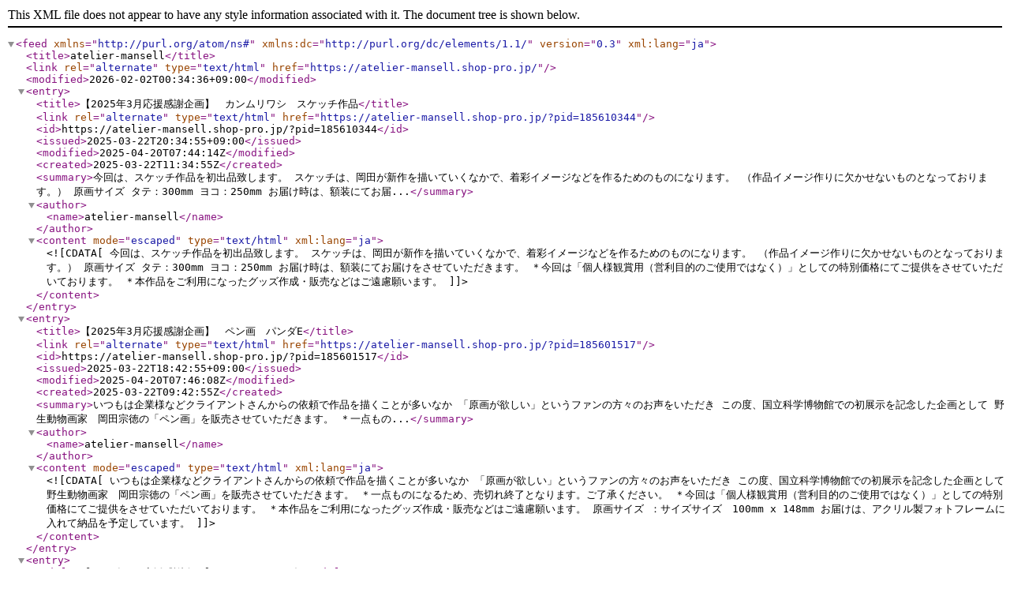

--- FILE ---
content_type: application/xml; charset=utf-8
request_url: https://atelier-mansell.shop-pro.jp/?mode=atom
body_size: 23416
content:
<?xml version="1.0" encoding="utf-8" ?>
<feed version="0.3" xml:lang="ja" xmlns="http://purl.org/atom/ns#" xmlns:dc="http://purl.org/dc/elements/1.1/"><title>atelier-mansell</title><link rel="alternate" type="text/html" href="https://atelier-mansell.shop-pro.jp/" /><modified>2026-02-02T00:34:36+09:00</modified><entry><title>【2025年3月応援感謝企画】　カンムリワシ　スケッチ作品</title><link rel="alternate" type="text/html" href="https://atelier-mansell.shop-pro.jp/?pid=185610344" /><id>https://atelier-mansell.shop-pro.jp/?pid=185610344</id><issued>2025-03-22T20:34:55+09:00</issued><modified>2025-04-20T07:44:14Z</modified><created>2025-03-22T11:34:55Z</created><summary>今回は、スケッチ作品を初出品致します。
スケッチは、岡田が新作を描いていくなかで、着彩イメージなどを作るためのものになります。
（作品イメージ作りに欠かせないものとなっております。）

原画サイズ
タテ：300mm  
ヨコ：250mm

お届け時は、額装にてお届...</summary><author><name>atelier-mansell</name></author><content mode="escaped" type="text/html" xml:lang="ja"><![CDATA[今回は、スケッチ作品を初出品致します。
スケッチは、岡田が新作を描いていくなかで、着彩イメージなどを作るためのものになります。
（作品イメージ作りに欠かせないものとなっております。）

原画サイズ
タテ：300mm  
ヨコ：250mm

お届け時は、額装にてお届けをさせていただきます。

＊今回は「個人様観賞用（営利目的のご使用ではなく）」としての特別価格にてご提供をさせていただいております。
＊本作品をご利用になったグッズ作成・販売などはご遠慮願います。
]]></content></entry><entry><title>【2025年3月応援感謝企画】　ペン画　パンダE</title><link rel="alternate" type="text/html" href="https://atelier-mansell.shop-pro.jp/?pid=185601517" /><id>https://atelier-mansell.shop-pro.jp/?pid=185601517</id><issued>2025-03-22T18:42:55+09:00</issued><modified>2025-04-20T07:46:08Z</modified><created>2025-03-22T09:42:55Z</created><summary>いつもは企業様などクライアントさんからの依頼で作品を描くことが多いなか
「原画が欲しい」というファンの方々のお声をいただき
この度、国立科学博物館での初展示を記念した企画として
野生動物画家　岡田宗徳の「ペン画」を販売させていただきます。

＊一点もの...</summary><author><name>atelier-mansell</name></author><content mode="escaped" type="text/html" xml:lang="ja"><![CDATA[いつもは企業様などクライアントさんからの依頼で作品を描くことが多いなか
「原画が欲しい」というファンの方々のお声をいただき
この度、国立科学博物館での初展示を記念した企画として
野生動物画家　岡田宗徳の「ペン画」を販売させていただきます。

＊一点ものになるため、売切れ終了となります。ご了承ください。
＊今回は「個人様観賞用（営利目的のご使用ではなく）」としての特別価格にてご提供をさせていただいております。
＊本作品をご利用になったグッズ作成・販売などはご遠慮願います。

原画サイズ ：サイズサイズ　100mm x 148mm
お届けは、アクリル製フォトフレームに入れて納品を予定しています。]]></content></entry><entry><title>【2025年3月応援感謝企画】　ペン画　パンダD</title><link rel="alternate" type="text/html" href="https://atelier-mansell.shop-pro.jp/?pid=185601467" /><id>https://atelier-mansell.shop-pro.jp/?pid=185601467</id><issued>2025-03-22T18:42:06+09:00</issued><modified>2025-04-20T07:46:32Z</modified><created>2025-03-22T09:42:06Z</created><summary>いつもは企業様などクライアントさんからの依頼で作品を描くことが多いなか
「原画が欲しい」というファンの方々のお声をいただき
この度、国立科学博物館での初展示を記念した企画として
野生動物画家　岡田宗徳の「ペン画」を販売させていただきます。

＊一点もの...</summary><author><name>atelier-mansell</name></author><content mode="escaped" type="text/html" xml:lang="ja"><![CDATA[いつもは企業様などクライアントさんからの依頼で作品を描くことが多いなか
「原画が欲しい」というファンの方々のお声をいただき
この度、国立科学博物館での初展示を記念した企画として
野生動物画家　岡田宗徳の「ペン画」を販売させていただきます。

＊一点ものになるため、売切れ終了となります。ご了承ください。
＊今回は「個人様観賞用（営利目的のご使用ではなく）」としての特別価格にてご提供をさせていただいております。
＊本作品をご利用になったグッズ作成・販売などはご遠慮願います。

原画サイズ ：サイズサイズ　100mm x 148mm
お届けは、アクリル製フォトフレームに入れて納品を予定しています。]]></content></entry><entry><title>【2025年3月応援感謝企画】　ペン画　パンダC</title><link rel="alternate" type="text/html" href="https://atelier-mansell.shop-pro.jp/?pid=185601459" /><id>https://atelier-mansell.shop-pro.jp/?pid=185601459</id><issued>2025-03-22T18:41:16+09:00</issued><modified>2025-04-20T07:47:04Z</modified><created>2025-03-22T09:41:16Z</created><summary>いつもは企業様などクライアントさんからの依頼で作品を描くことが多いなか
「原画が欲しい」というファンの方々のお声をいただき
この度、国立科学博物館での初展示を記念した企画として
野生動物画家　岡田宗徳の「ペン画」を販売させていただきます。

＊一点もの...</summary><author><name>atelier-mansell</name></author><content mode="escaped" type="text/html" xml:lang="ja"><![CDATA[いつもは企業様などクライアントさんからの依頼で作品を描くことが多いなか
「原画が欲しい」というファンの方々のお声をいただき
この度、国立科学博物館での初展示を記念した企画として
野生動物画家　岡田宗徳の「ペン画」を販売させていただきます。

＊一点ものになるため、売切れ終了となります。ご了承ください。
＊今回は「個人様観賞用（営利目的のご使用ではなく）」としての特別価格にてご提供をさせていただいております。
＊本作品をご利用になったグッズ作成・販売などはご遠慮願います。

原画サイズ ：サイズサイズ　100mm x 148mm
お届けは、アクリル製フォトフレームに入れて納品を予定しています。]]></content></entry><entry><title>【2025年3月応援感謝企画】　ペン画　パンダB</title><link rel="alternate" type="text/html" href="https://atelier-mansell.shop-pro.jp/?pid=185601390" /><id>https://atelier-mansell.shop-pro.jp/?pid=185601390</id><issued>2025-03-22T18:40:20+09:00</issued><modified>2025-04-20T07:47:31Z</modified><created>2025-03-22T09:40:20Z</created><summary>いつもは企業様などクライアントさんからの依頼で作品を描くことが多いなか
「原画が欲しい」というファンの方々のお声をいただき
この度、国立科学博物館での初展示を記念した企画として
野生動物画家　岡田宗徳の「ペン画」を販売させていただきます。

＊一点もの...</summary><author><name>atelier-mansell</name></author><content mode="escaped" type="text/html" xml:lang="ja"><![CDATA[いつもは企業様などクライアントさんからの依頼で作品を描くことが多いなか
「原画が欲しい」というファンの方々のお声をいただき
この度、国立科学博物館での初展示を記念した企画として
野生動物画家　岡田宗徳の「ペン画」を販売させていただきます。

＊一点ものになるため、売切れ終了となります。ご了承ください。
＊今回は「個人様観賞用（営利目的のご使用ではなく）」としての特別価格にてご提供をさせていただいております。
＊本作品をご利用になったグッズ作成・販売などはご遠慮願います。

原画サイズ ：サイズサイズ　100mm x 148mm
お届けは、アクリル製フォトフレームに入れて納品を予定しています。]]></content></entry><entry><title>【2025年3月応援感謝企画】　ペン画　パンダA</title><link rel="alternate" type="text/html" href="https://atelier-mansell.shop-pro.jp/?pid=185601269" /><id>https://atelier-mansell.shop-pro.jp/?pid=185601269</id><issued>2025-03-22T18:39:12+09:00</issued><modified>2025-04-20T07:47:55Z</modified><created>2025-03-22T09:39:12Z</created><summary>いつもは企業様などクライアントさんからの依頼で作品を描くことが多いなか
「原画が欲しい」というファンの方々のお声をいただき
この度、国立科学博物館での初展示を記念した企画として
野生動物画家　岡田宗徳の「ペン画」を販売させていただきます。

＊一点もの...</summary><author><name>atelier-mansell</name></author><content mode="escaped" type="text/html" xml:lang="ja"><![CDATA[いつもは企業様などクライアントさんからの依頼で作品を描くことが多いなか
「原画が欲しい」というファンの方々のお声をいただき
この度、国立科学博物館での初展示を記念した企画として
野生動物画家　岡田宗徳の「ペン画」を販売させていただきます。

＊一点ものになるため、売切れ終了となります。ご了承ください。
＊今回は「個人様観賞用（営利目的のご使用ではなく）」としての特別価格にてご提供をさせていただいております。
＊本作品をご利用になったグッズ作成・販売などはご遠慮願います。

原画サイズ ：サイズサイズ　100mm x 148mm
お届けは、アクリル製フォトフレームに入れて納品を予定しています。]]></content></entry><entry><title>【2025年3月応援感謝企画】　ペン画　スズメ</title><link rel="alternate" type="text/html" href="https://atelier-mansell.shop-pro.jp/?pid=185601110" /><id>https://atelier-mansell.shop-pro.jp/?pid=185601110</id><issued>2025-03-22T18:37:14+09:00</issued><modified>2025-04-20T07:48:18Z</modified><created>2025-03-22T09:37:14Z</created><summary>いつもは企業様などクライアントさんからの依頼で作品を描くことが多いなか
「原画が欲しい」というファンの方々のお声をいただき
この度、国立科学博物館での初展示を記念した企画として
野生動物画家　岡田宗徳の「ペン画」を販売させていただきます。

＊一点もの...</summary><author><name>atelier-mansell</name></author><content mode="escaped" type="text/html" xml:lang="ja"><![CDATA[いつもは企業様などクライアントさんからの依頼で作品を描くことが多いなか
「原画が欲しい」というファンの方々のお声をいただき
この度、国立科学博物館での初展示を記念した企画として
野生動物画家　岡田宗徳の「ペン画」を販売させていただきます。

＊一点ものになるため、売切れ終了となります。ご了承ください。
＊今回は「個人様観賞用（営利目的のご使用ではなく）」としての特別価格にてご提供をさせていただいております。
＊本作品をご利用になったグッズ作成・販売などはご遠慮願います。

原画サイズ ：サイズサイズ　100mm x 148mm
お届けは、アクリル製フォトフレームに入れて納品を予定しています。]]></content></entry><entry><title>【2025年3月応援感謝企画】　ペン画　オオワシ</title><link rel="alternate" type="text/html" href="https://atelier-mansell.shop-pro.jp/?pid=185601034" /><id>https://atelier-mansell.shop-pro.jp/?pid=185601034</id><issued>2025-03-22T18:36:07+09:00</issued><modified>2025-04-20T07:48:39Z</modified><created>2025-03-22T09:36:07Z</created><summary>いつもは企業様などクライアントさんからの依頼で作品を描くことが多いなか
「原画が欲しい」というファンの方々のお声をいただき
この度、国立科学博物館での初展示を記念した企画として
野生動物画家　岡田宗徳の「ペン画」を販売させていただきます。

＊一点もの...</summary><author><name>atelier-mansell</name></author><content mode="escaped" type="text/html" xml:lang="ja"><![CDATA[いつもは企業様などクライアントさんからの依頼で作品を描くことが多いなか
「原画が欲しい」というファンの方々のお声をいただき
この度、国立科学博物館での初展示を記念した企画として
野生動物画家　岡田宗徳の「ペン画」を販売させていただきます。

＊一点ものになるため、売切れ終了となります。ご了承ください。
＊今回は「個人様観賞用（営利目的のご使用ではなく）」としての特別価格にてご提供をさせていただいております。
＊本作品をご利用になったグッズ作成・販売などはご遠慮願います。

原画サイズ ：サイズサイズ　100mm x 148mm
お届けは、アクリル製フォトフレームに入れて納品を予定しています。]]></content></entry><entry><title>【2025年3月応援感謝企画】　ペン画　ハイタカ</title><link rel="alternate" type="text/html" href="https://atelier-mansell.shop-pro.jp/?pid=185600027" /><id>https://atelier-mansell.shop-pro.jp/?pid=185600027</id><issued>2025-03-22T18:22:55+09:00</issued><modified>2025-04-20T07:49:09Z</modified><created>2025-03-22T09:22:55Z</created><summary>いつもは企業様などクライアントさんからの依頼で作品を描くことが多いなか
「原画が欲しい」というファンの方々のお声をいただき
この度、国立科学博物館での初展示を記念した企画として
野生動物画家　岡田宗徳の「ペン画」を販売させていただきます。

＊一点もの...</summary><author><name>atelier-mansell</name></author><content mode="escaped" type="text/html" xml:lang="ja"><![CDATA[いつもは企業様などクライアントさんからの依頼で作品を描くことが多いなか
「原画が欲しい」というファンの方々のお声をいただき
この度、国立科学博物館での初展示を記念した企画として
野生動物画家　岡田宗徳の「ペン画」を販売させていただきます。

＊一点ものになるため、売切れ終了となります。ご了承ください。
＊今回は「個人様観賞用（営利目的のご使用ではなく）」としての特別価格にてご提供をさせていただいております。
＊本作品をご利用になったグッズ作成・販売などはご遠慮願います。

原画サイズ ：サイズサイズ　100mm x 148mm
お届けは、アクリル製フォトフレームに入れて納品を予定しています。]]></content></entry><entry><title>Wolf　ジークレー版画　限定</title><link rel="alternate" type="text/html" href="https://atelier-mansell.shop-pro.jp/?pid=185599198" /><id>https://atelier-mansell.shop-pro.jp/?pid=185599198</id><issued>2025-03-22T18:14:37+09:00</issued><modified>2026-01-14T11:44:52Z</modified><created>2025-03-22T09:14:37Z</created><summary>2025年3月15日より、国立科学博物館にて開催されている特別展「古代DNAー日本人のきた道ー」展にて、岡田が描いた「ニホンオオカミの復元画」が展示されたことを記念して、岡田本人がWolf新作を描きました。
この度は、新作Wolfを原画サイズのジークレー版画を10枚限定で...</summary><author><name>atelier-mansell</name></author><content mode="escaped" type="text/html" xml:lang="ja"><![CDATA[2025年3月15日より、国立科学博物館にて開催されている特別展「古代DNAー日本人のきた道ー」展にて、岡田が描いた「ニホンオオカミの復元画」が展示されたことを記念して、岡田本人がWolf新作を描きました。
この度は、新作Wolfを原画サイズのジークレー版画を10枚限定で作成をし販売をさせていただきます。（期間限定の販売となります。ご注意ください。）

原画サイズ
タテ：335mm  
ヨコ：250mm

お届け時は、額装にてお届けをさせていただきます。
額サイズ（予定）
タテ：500mm
ヨコ：400mm

お届けは、お振込確認から1〜2ヶ月程度掛かります。
ご了承ください。]]></content></entry><entry><title>【2025年3月応援感謝企画】　ドール　ペン画（原画）＆ジークレー版画セット</title><link rel="alternate" type="text/html" href="https://atelier-mansell.shop-pro.jp/?pid=183011123" /><id>https://atelier-mansell.shop-pro.jp/?pid=183011123</id><issued>2024-10-10T14:59:28+09:00</issued><modified>2025-04-20T07:50:12Z</modified><created>2024-10-10T05:59:28Z</created><summary>今回はShed a light for シリーズのジークレー版画と
ペン画（原画）のセット品を限定販売させていただきます。

いつもは企業様などクライアントさんからの依頼で作品を描くことが多いなか
「原画が欲しい」というファンの方々のお声をいただき
野生動物画家　岡田...</summary><author><name>atelier-mansell</name></author><content mode="escaped" type="text/html" xml:lang="ja"><![CDATA[今回はShed a light for シリーズのジークレー版画と
ペン画（原画）のセット品を限定販売させていただきます。

いつもは企業様などクライアントさんからの依頼で作品を描くことが多いなか
「原画が欲しい」というファンの方々のお声をいただき
野生動物画家　岡田宗徳の「ペン画」をセットと致します。

ペン画はA４サイズに描いた作品を
額装をした形でお客様へご提供させていただきます。

ジークレー版画は
絵の大きさ　タテ：約10.5?、ヨコ：約17?
＊アクリルフレームにてお届け（飾る際は、自立式もしくは壁掛け式どちらでも対応）

＊一点ものになるため、売切れ終了となります。ご了承ください。
＊今回は「個人様観賞用（営利目的のご使用ではなく）」としての特別価格にてご提供をさせていただいております。
＊本作品をご利用になったグッズ作成・販売などはご遠慮願います。
]]></content></entry><entry><title>ジークレー版画　シマフクロウ Face　Shed a light for ~ シリーズ</title><link rel="alternate" type="text/html" href="https://atelier-mansell.shop-pro.jp/?pid=183009842" /><id>https://atelier-mansell.shop-pro.jp/?pid=183009842</id><issued>2024-10-10T14:48:49+09:00</issued><modified>2026-01-21T00:03:48Z</modified><created>2024-10-10T05:48:49Z</created><summary>Shed a light for ~ シリーズ
シマフクロウ Face 作品をジークレー版画に致しました！
絵の大きさ　タテ：約10.5?、ヨコ：約17?
＊アクリルフレームにてお届け（飾る際は、自立式もしくは壁掛け式どちらでも対応）

</summary><author><name>atelier-mansell</name></author><content mode="escaped" type="text/html" xml:lang="ja"><![CDATA[Shed a light for ~ シリーズ
シマフクロウ Face 作品をジークレー版画に致しました！
絵の大きさ　タテ：約10.5?、ヨコ：約17?
＊アクリルフレームにてお届け（飾る際は、自立式もしくは壁掛け式どちらでも対応）

]]></content></entry><entry><title>ジークレー版画　ドール　Shed a light for ~ シリーズ</title><link rel="alternate" type="text/html" href="https://atelier-mansell.shop-pro.jp/?pid=183009126" /><id>https://atelier-mansell.shop-pro.jp/?pid=183009126</id><issued>2024-10-10T14:30:29+09:00</issued><modified>2026-01-14T11:47:08Z</modified><created>2024-10-10T05:30:29Z</created><summary>Shed a light for ~ シリーズ
ドール 作品をジークレー版画に致しました！
絵の大きさ　タテ：約10.5?、ヨコ：約17?
＊アクリルフレームにてお届け（飾る際は、自立式もしくは壁掛け式どちらでも対応）

</summary><author><name>atelier-mansell</name></author><content mode="escaped" type="text/html" xml:lang="ja"><![CDATA[Shed a light for ~ シリーズ
ドール 作品をジークレー版画に致しました！
絵の大きさ　タテ：約10.5?、ヨコ：約17?
＊アクリルフレームにてお届け（飾る際は、自立式もしくは壁掛け式どちらでも対応）

]]></content></entry><entry><title>ジークレー版画　LYCAON（リカオン）</title><link rel="alternate" type="text/html" href="https://atelier-mansell.shop-pro.jp/?pid=177920924" /><id>https://atelier-mansell.shop-pro.jp/?pid=177920924</id><issued>2023-10-31T21:54:53+09:00</issued><modified>2026-01-14T11:46:39Z</modified><created>2023-10-31T12:54:53Z</created><summary>リカオン 作品をジークレー版画に致しました！
絵の大きさ　タテ：約10.5?、ヨコ：約17?
＊アクリルフレームにてお届け（飾る際は、自立式もしくは壁掛け式どちらでも対応）

</summary><author><name>atelier-mansell</name></author><content mode="escaped" type="text/html" xml:lang="ja"><![CDATA[リカオン 作品をジークレー版画に致しました！
絵の大きさ　タテ：約10.5?、ヨコ：約17?
＊アクリルフレームにてお届け（飾る際は、自立式もしくは壁掛け式どちらでも対応）

]]></content></entry><entry><title>ジークレー版画　Hyena（ハイエナ）</title><link rel="alternate" type="text/html" href="https://atelier-mansell.shop-pro.jp/?pid=171273007" /><id>https://atelier-mansell.shop-pro.jp/?pid=171273007</id><issued>2022-11-02T23:25:04+09:00</issued><modified>2026-01-14T11:48:29Z</modified><created>2022-11-02T14:25:04Z</created><summary>Hyena 作品をジークレー版画に致しました！
絵の大きさ　タテ：約10.5?、ヨコ：約17?
＊アクリルフレームにてお届け（飾る際は、自立式もしくは壁掛け式どちらでも対応）

</summary><author><name>atelier-mansell</name></author><content mode="escaped" type="text/html" xml:lang="ja"><![CDATA[Hyena 作品をジークレー版画に致しました！
絵の大きさ　タテ：約10.5?、ヨコ：約17?
＊アクリルフレームにてお届け（飾る際は、自立式もしくは壁掛け式どちらでも対応）

]]></content></entry></feed>